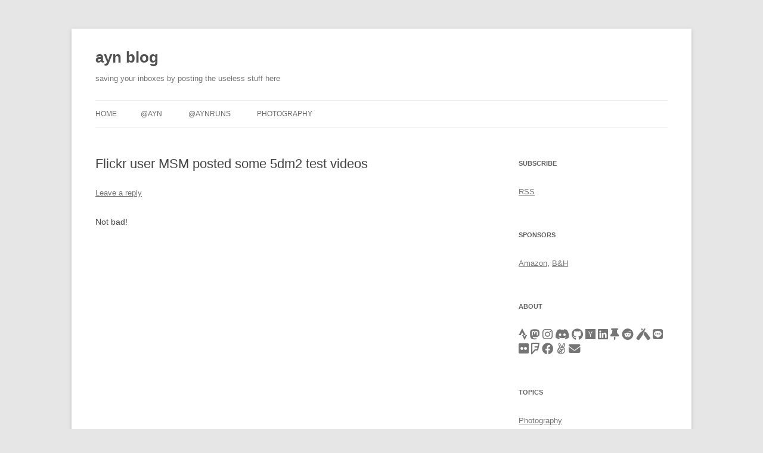

--- FILE ---
content_type: text/html; charset=UTF-8
request_url: https://blog.andrewng.com/2008/12/07/flickr-user-msm-posted-some-5dm2-test-videos/
body_size: 14326
content:
<!DOCTYPE html> <!--[if IE 7]><html class="ie ie7" lang=en-US> <![endif]--> <!--[if IE 8]><html class="ie ie8" lang=en-US> <![endif]--> <!--[if !(IE 7) & !(IE 8)]><!--><html lang=en-US> <!--<![endif]--><head><meta charset="UTF-8"><meta name="viewport" content="width=device-width, initial-scale=1.0"><title>Flickr user MSM posted some 5dm2 test videos | ayn blog</title><link rel=profile href=https://gmpg.org/xfn/11><link rel=pingback href=https://blog.andrewng.com/xmlrpc.php> <!--[if lt IE 9]> <script src="https://blogcdn.andrewng.com/wp-content/themes/twentytwelve/js/html5.js.gzip?ver=3.7.0"></script> <![endif]--><meta name='robots' content='max-image-preview:large'><style>img:is([sizes="auto" i], [sizes^="auto," i]){contain-intrinsic-size:3000px 1500px}</style><link rel=dns-prefetch href=//secure.gravatar.com><link rel=dns-prefetch href=//digitalocean.andrewng.com><link rel=dns-prefetch href=//stats.wp.com><link rel=dns-prefetch href=//use.fontawesome.com><link rel=dns-prefetch href=//v0.wordpress.com><link rel=dns-prefetch href=//jetpack.wordpress.com><link rel=dns-prefetch href=//s0.wp.com><link rel=dns-prefetch href=//public-api.wordpress.com><link rel=dns-prefetch href=//0.gravatar.com><link rel=dns-prefetch href=//1.gravatar.com><link rel=dns-prefetch href=//2.gravatar.com><link rel=alternate type=application/rss+xml title="ayn blog &raquo; Feed" href=https://blog.andrewng.com/feed/ ><link rel=alternate type=application/rss+xml title="ayn blog &raquo; Comments Feed" href=https://blog.andrewng.com/comments/feed/ > <script id=wpp-js src="https://blogcdn.andrewng.com/wp-content/plugins/wordpress-popular-posts/assets/js/wpp.min.js.gzip?ver=7.3.1" data-sampling=0 data-sampling-rate=100 data-api-url=https://blog.andrewng.com/wp-json/wordpress-popular-posts data-post-id=1576 data-token=cc62d0cde6 data-lang=0 data-debug=0></script> <link rel=alternate type=application/rss+xml title="ayn blog &raquo; Flickr user MSM posted some 5dm2 test videos Comments Feed" href=https://blog.andrewng.com/2008/12/07/flickr-user-msm-posted-some-5dm2-test-videos/feed/ >  <script src="//www.googletagmanager.com/gtag/js?id=G-WCX1QL5W5M"  data-cfasync=false data-wpfc-render=false async></script> <script data-cfasync=false data-wpfc-render=false>var mi_version='9.4.1';var mi_track_user=true;var mi_no_track_reason='';var MonsterInsightsDefaultLocations={"page_location":"https:\/\/blog.andrewng.com\/2008\/12\/07\/flickr-user-msm-posted-some-5dm2-test-videos\/"};if(typeof MonsterInsightsPrivacyGuardFilter==='function'){var MonsterInsightsLocations=(typeof MonsterInsightsExcludeQuery==='object')?MonsterInsightsPrivacyGuardFilter(MonsterInsightsExcludeQuery):MonsterInsightsPrivacyGuardFilter(MonsterInsightsDefaultLocations);}else{var MonsterInsightsLocations=(typeof MonsterInsightsExcludeQuery==='object')?MonsterInsightsExcludeQuery:MonsterInsightsDefaultLocations;}
var disableStrs=['ga-disable-G-WCX1QL5W5M',];function __gtagTrackerIsOptedOut(){for(var index=0;index<disableStrs.length;index++){if(document.cookie.indexOf(disableStrs[index]+'=true')>-1){return true;}}
return false;}
if(__gtagTrackerIsOptedOut()){for(var index=0;index<disableStrs.length;index++){window[disableStrs[index]]=true;}}
function __gtagTrackerOptout(){for(var index=0;index<disableStrs.length;index++){document.cookie=disableStrs[index]+'=true; expires=Thu, 31 Dec 2099 23:59:59 UTC; path=/';window[disableStrs[index]]=true;}}
if('undefined'===typeof gaOptout){function gaOptout(){__gtagTrackerOptout();}}
window.dataLayer=window.dataLayer||[];window.MonsterInsightsDualTracker={helpers:{},trackers:{},};if(mi_track_user){function __gtagDataLayer(){dataLayer.push(arguments);}
function __gtagTracker(type,name,parameters){if(!parameters){parameters={};}
if(parameters.send_to){__gtagDataLayer.apply(null,arguments);return;}
if(type==='event'){parameters.send_to=monsterinsights_frontend.v4_id;var hookName=name;if(typeof parameters['event_category']!=='undefined'){hookName=parameters['event_category']+':'+name;}
if(typeof MonsterInsightsDualTracker.trackers[hookName]!=='undefined'){MonsterInsightsDualTracker.trackers[hookName](parameters);}else{__gtagDataLayer('event',name,parameters);}}else{__gtagDataLayer.apply(null,arguments);}}
__gtagTracker('js',new Date());__gtagTracker('set',{'developer_id.dZGIzZG':true,});if(MonsterInsightsLocations.page_location){__gtagTracker('set',MonsterInsightsLocations);}
__gtagTracker('config','G-WCX1QL5W5M',{"forceSSL":"true"});window.gtag=__gtagTracker;(function(){var noopfn=function(){return null;};var newtracker=function(){return new Tracker();};var Tracker=function(){return null;};var p=Tracker.prototype;p.get=noopfn;p.set=noopfn;p.send=function(){var args=Array.prototype.slice.call(arguments);args.unshift('send');__gaTracker.apply(null,args);};var __gaTracker=function(){var len=arguments.length;if(len===0){return;}
var f=arguments[len-1];if(typeof f!=='object'||f===null||typeof f.hitCallback!=='function'){if('send'===arguments[0]){var hitConverted,hitObject=false,action;if('event'===arguments[1]){if('undefined'!==typeof arguments[3]){hitObject={'eventAction':arguments[3],'eventCategory':arguments[2],'eventLabel':arguments[4],'value':arguments[5]?arguments[5]:1,}}}
if('pageview'===arguments[1]){if('undefined'!==typeof arguments[2]){hitObject={'eventAction':'page_view','page_path':arguments[2],}}}
if(typeof arguments[2]==='object'){hitObject=arguments[2];}
if(typeof arguments[5]==='object'){Object.assign(hitObject,arguments[5]);}
if('undefined'!==typeof arguments[1].hitType){hitObject=arguments[1];if('pageview'===hitObject.hitType){hitObject.eventAction='page_view';}}
if(hitObject){action='timing'===arguments[1].hitType?'timing_complete':hitObject.eventAction;hitConverted=mapArgs(hitObject);__gtagTracker('event',action,hitConverted);}}
return;}
function mapArgs(args){var arg,hit={};var gaMap={'eventCategory':'event_category','eventAction':'event_action','eventLabel':'event_label','eventValue':'event_value','nonInteraction':'non_interaction','timingCategory':'event_category','timingVar':'name','timingValue':'value','timingLabel':'event_label','page':'page_path','location':'page_location','title':'page_title','referrer':'page_referrer',};for(arg in args){if(!(!args.hasOwnProperty(arg)||!gaMap.hasOwnProperty(arg))){hit[gaMap[arg]]=args[arg];}else{hit[arg]=args[arg];}}
return hit;}
try{f.hitCallback();}catch(ex){}};__gaTracker.create=newtracker;__gaTracker.getByName=newtracker;__gaTracker.getAll=function(){return[];};__gaTracker.remove=noopfn;__gaTracker.loaded=true;window['__gaTracker']=__gaTracker;})();}else{console.log("");(function(){function __gtagTracker(){return null;}
window['__gtagTracker']=__gtagTracker;window['gtag']=__gtagTracker;})();}</script>  <script>/*<![CDATA[*/window._wpemojiSettings={"baseUrl":"https:\/\/s.w.org\/images\/core\/emoji\/15.0.3\/72x72\/","ext":".png","svgUrl":"https:\/\/s.w.org\/images\/core\/emoji\/15.0.3\/svg\/","svgExt":".svg","source":{"concatemoji":"https:\/\/blog.andrewng.com\/wp-includes\/js\/wp-emoji-release.min.js?ver=6.7.4"}};
/*! This file is auto-generated */
!function(i,n){var o,s,e;function c(e){try{var t={supportTests:e,timestamp:(new Date).valueOf()};sessionStorage.setItem(o,JSON.stringify(t))}catch(e){}}function p(e,t,n){e.clearRect(0,0,e.canvas.width,e.canvas.height),e.fillText(t,0,0);var t=new Uint32Array(e.getImageData(0,0,e.canvas.width,e.canvas.height).data),r=(e.clearRect(0,0,e.canvas.width,e.canvas.height),e.fillText(n,0,0),new Uint32Array(e.getImageData(0,0,e.canvas.width,e.canvas.height).data));return t.every(function(e,t){return e===r[t]})}function u(e,t,n){switch(t){case"flag":return n(e,"\ud83c\udff3\ufe0f\u200d\u26a7\ufe0f","\ud83c\udff3\ufe0f\u200b\u26a7\ufe0f")?!1:!n(e,"\ud83c\uddfa\ud83c\uddf3","\ud83c\uddfa\u200b\ud83c\uddf3")&&!n(e,"\ud83c\udff4\udb40\udc67\udb40\udc62\udb40\udc65\udb40\udc6e\udb40\udc67\udb40\udc7f","\ud83c\udff4\u200b\udb40\udc67\u200b\udb40\udc62\u200b\udb40\udc65\u200b\udb40\udc6e\u200b\udb40\udc67\u200b\udb40\udc7f");case"emoji":return!n(e,"\ud83d\udc26\u200d\u2b1b","\ud83d\udc26\u200b\u2b1b")}return!1}function f(e,t,n){var r="undefined"!=typeof WorkerGlobalScope&&self instanceof WorkerGlobalScope?new OffscreenCanvas(300,150):i.createElement("canvas"),a=r.getContext("2d",{willReadFrequently:!0}),o=(a.textBaseline="top",a.font="600 32px Arial",{});return e.forEach(function(e){o[e]=t(a,e,n)}),o}function t(e){var t=i.createElement("script");t.src=e,t.defer=!0,i.head.appendChild(t)}"undefined"!=typeof Promise&&(o="wpEmojiSettingsSupports",s=["flag","emoji"],n.supports={everything:!0,everythingExceptFlag:!0},e=new Promise(function(e){i.addEventListener("DOMContentLoaded",e,{once:!0})}),new Promise(function(t){var n=function(){try{var e=JSON.parse(sessionStorage.getItem(o));if("object"==typeof e&&"number"==typeof e.timestamp&&(new Date).valueOf()<e.timestamp+604800&&"object"==typeof e.supportTests)return e.supportTests}catch(e){}return null}();if(!n){if("undefined"!=typeof Worker&&"undefined"!=typeof OffscreenCanvas&&"undefined"!=typeof URL&&URL.createObjectURL&&"undefined"!=typeof Blob)try{var e="postMessage("+f.toString()+"("+[JSON.stringify(s),u.toString(),p.toString()].join(",")+"));",r=new Blob([e],{type:"text/javascript"}),a=new Worker(URL.createObjectURL(r),{name:"wpTestEmojiSupports"});return void(a.onmessage=function(e){c(n=e.data),a.terminate(),t(n)})}catch(e){}c(n=f(s,u,p))}t(n)}).then(function(e){for(var t in e)n.supports[t]=e[t],n.supports.everything=n.supports.everything&&n.supports[t],"flag"!==t&&(n.supports.everythingExceptFlag=n.supports.everythingExceptFlag&&n.supports[t]);n.supports.everythingExceptFlag=n.supports.everythingExceptFlag&&!n.supports.flag,n.DOMReady=!1,n.readyCallback=function(){n.DOMReady=!0}}).then(function(){return e}).then(function(){var e;n.supports.everything||(n.readyCallback(),(e=n.source||{}).concatemoji?t(e.concatemoji):e.wpemoji&&e.twemoji&&(t(e.twemoji),t(e.wpemoji)))}))}((window,document),window._wpemojiSettings);/*]]>*/</script> <style id=wp-emoji-styles-inline-css>img.wp-smiley,img.emoji{display:inline !important;border:none !important;box-shadow:none !important;height:1em !important;width:1em !important;margin:0
0.07em !important;vertical-align:-0.1em !important;background:none !important;padding:0
!important}</style><link rel=stylesheet id=wp-block-library-css href='https://blogcdn.andrewng.com/wp-includes/css/dist/block-library/style.min.css.gzip?ver=6.7.4' type=text/css media=all><style id=wp-block-library-theme-inline-css>.wp-block-audio :where(figcaption){color:#555;font-size:13px;text-align:center}.is-dark-theme .wp-block-audio :where(figcaption){color:#ffffffa6}.wp-block-audio{margin:0
0 1em}.wp-block-code{border:1px
solid #ccc;border-radius:4px;font-family:Menlo,Consolas,monaco,monospace;padding:.8em 1em}.wp-block-embed :where(figcaption){color:#555;font-size:13px;text-align:center}.is-dark-theme .wp-block-embed :where(figcaption){color:#ffffffa6}.wp-block-embed{margin:0
0 1em}.blocks-gallery-caption{color:#555;font-size:13px;text-align:center}.is-dark-theme .blocks-gallery-caption{color:#ffffffa6}:root :where(.wp-block-image figcaption){color:#555;font-size:13px;text-align:center}.is-dark-theme :root :where(.wp-block-image figcaption){color:#ffffffa6}.wp-block-image{margin:0
0 1em}.wp-block-pullquote{border-bottom:4px solid;border-top:4px solid;color:currentColor;margin-bottom:1.75em}.wp-block-pullquote cite,.wp-block-pullquote footer,.wp-block-pullquote__citation{color:currentColor;font-size:.8125em;font-style:normal;text-transform:uppercase}.wp-block-quote{border-left:.25em solid;margin:0
0 1.75em;padding-left:1em}.wp-block-quote cite,.wp-block-quote
footer{color:currentColor;font-size:.8125em;font-style:normal;position:relative}.wp-block-quote:where(.has-text-align-right){border-left:none;border-right:.25em solid;padding-left:0;padding-right:1em}.wp-block-quote:where(.has-text-align-center){border:none;padding-left:0}.wp-block-quote.is-large,.wp-block-quote.is-style-large,.wp-block-quote:where(.is-style-plain){border:none}.wp-block-search .wp-block-search__label{font-weight:700}.wp-block-search__button{border:1px
solid #ccc;padding:.375em .625em}:where(.wp-block-group.has-background){padding:1.25em 2.375em}.wp-block-separator.has-css-opacity{opacity:.4}.wp-block-separator{border:none;border-bottom:2px solid;margin-left:auto;margin-right:auto}.wp-block-separator.has-alpha-channel-opacity{opacity:1}.wp-block-separator:not(.is-style-wide):not(.is-style-dots){width:100px}.wp-block-separator.has-background:not(.is-style-dots){border-bottom:none;height:1px}.wp-block-separator.has-background:not(.is-style-wide):not(.is-style-dots){height:2px}.wp-block-table{margin:0
0 1em}.wp-block-table td,.wp-block-table
th{word-break:normal}.wp-block-table :where(figcaption){color:#555;font-size:13px;text-align:center}.is-dark-theme .wp-block-table :where(figcaption){color:#ffffffa6}.wp-block-video :where(figcaption){color:#555;font-size:13px;text-align:center}.is-dark-theme .wp-block-video :where(figcaption){color:#ffffffa6}.wp-block-video{margin:0
0 1em}:root :where(.wp-block-template-part.has-background){margin-bottom:0;margin-top:0;padding:1.25em 2.375em}</style><link rel=stylesheet id=mediaelement-css href='https://blogcdn.andrewng.com/wp-includes/js/mediaelement/mediaelementplayer-legacy.min.css.gzip?ver=4.2.17' type=text/css media=all><link rel=stylesheet id=wp-mediaelement-css href='https://blogcdn.andrewng.com/wp-includes/js/mediaelement/wp-mediaelement.min.css.gzip?ver=6.7.4' type=text/css media=all><style id=jetpack-sharing-buttons-style-inline-css>.jetpack-sharing-buttons__services-list{display:flex;flex-direction:row;flex-wrap:wrap;gap:0;list-style-type:none;margin:5px;padding:0}.jetpack-sharing-buttons__services-list.has-small-icon-size{font-size:12px}.jetpack-sharing-buttons__services-list.has-normal-icon-size{font-size:16px}.jetpack-sharing-buttons__services-list.has-large-icon-size{font-size:24px}.jetpack-sharing-buttons__services-list.has-huge-icon-size{font-size:36px}@media
print{.jetpack-sharing-buttons__services-list{display:none!important}}.editor-styles-wrapper .wp-block-jetpack-sharing-buttons{gap:0;padding-inline-start:0}ul.jetpack-sharing-buttons__services-list.has-background{padding:1.25em 2.375em}</style><link rel=stylesheet id=font-awesome-svg-styles-css href=http://digitalocean.andrewng.com/aynblog/wp-content/uploads/sites/2/font-awesome/v6.2.1/css/svg-with-js.css type=text/css media=all><style id=font-awesome-svg-styles-inline-css>.wp-block-font-awesome-icon svg::before,
.wp-rich-text-font-awesome-icon svg::before{content:unset}</style><style id=classic-theme-styles-inline-css>/*! This file is auto-generated */
.wp-block-button__link{color:#fff;background-color:#32373c;border-radius:9999px;box-shadow:none;text-decoration:none;padding:calc(.667em + 2px) calc(1.333em + 2px);font-size:1.125em}.wp-block-file__button{background:#32373c;color:#fff;text-decoration:none}</style><style id=global-styles-inline-css>/*<![CDATA[*/:root{--wp--preset--aspect-ratio--square:1;--wp--preset--aspect-ratio--4-3:4/3;--wp--preset--aspect-ratio--3-4:3/4;--wp--preset--aspect-ratio--3-2:3/2;--wp--preset--aspect-ratio--2-3:2/3;--wp--preset--aspect-ratio--16-9:16/9;--wp--preset--aspect-ratio--9-16:9/16;--wp--preset--color--black:#000;--wp--preset--color--cyan-bluish-gray:#abb8c3;--wp--preset--color--white:#fff;--wp--preset--color--pale-pink:#f78da7;--wp--preset--color--vivid-red:#cf2e2e;--wp--preset--color--luminous-vivid-orange:#ff6900;--wp--preset--color--luminous-vivid-amber:#fcb900;--wp--preset--color--light-green-cyan:#7bdcb5;--wp--preset--color--vivid-green-cyan:#00d084;--wp--preset--color--pale-cyan-blue:#8ed1fc;--wp--preset--color--vivid-cyan-blue:#0693e3;--wp--preset--color--vivid-purple:#9b51e0;--wp--preset--color--blue:#21759b;--wp--preset--color--dark-gray:#444;--wp--preset--color--medium-gray:#9f9f9f;--wp--preset--color--light-gray:#e6e6e6;--wp--preset--gradient--vivid-cyan-blue-to-vivid-purple:linear-gradient(135deg,rgba(6,147,227,1) 0%,rgb(155,81,224) 100%);--wp--preset--gradient--light-green-cyan-to-vivid-green-cyan:linear-gradient(135deg,rgb(122,220,180) 0%,rgb(0,208,130) 100%);--wp--preset--gradient--luminous-vivid-amber-to-luminous-vivid-orange:linear-gradient(135deg,rgba(252,185,0,1) 0%,rgba(255,105,0,1) 100%);--wp--preset--gradient--luminous-vivid-orange-to-vivid-red:linear-gradient(135deg,rgba(255,105,0,1) 0%,rgb(207,46,46) 100%);--wp--preset--gradient--very-light-gray-to-cyan-bluish-gray:linear-gradient(135deg,rgb(238,238,238) 0%,rgb(169,184,195) 100%);--wp--preset--gradient--cool-to-warm-spectrum:linear-gradient(135deg,rgb(74,234,220) 0%,rgb(151,120,209) 20%,rgb(207,42,186) 40%,rgb(238,44,130) 60%,rgb(251,105,98) 80%,rgb(254,248,76) 100%);--wp--preset--gradient--blush-light-purple:linear-gradient(135deg,rgb(255,206,236) 0%,rgb(152,150,240) 100%);--wp--preset--gradient--blush-bordeaux:linear-gradient(135deg,rgb(254,205,165) 0%,rgb(254,45,45) 50%,rgb(107,0,62) 100%);--wp--preset--gradient--luminous-dusk:linear-gradient(135deg,rgb(255,203,112) 0%,rgb(199,81,192) 50%,rgb(65,88,208) 100%);--wp--preset--gradient--pale-ocean:linear-gradient(135deg,rgb(255,245,203) 0%,rgb(182,227,212) 50%,rgb(51,167,181) 100%);--wp--preset--gradient--electric-grass:linear-gradient(135deg,rgb(202,248,128) 0%,rgb(113,206,126) 100%);--wp--preset--gradient--midnight:linear-gradient(135deg,rgb(2,3,129) 0%,rgb(40,116,252) 100%);--wp--preset--font-size--small:13px;--wp--preset--font-size--medium:20px;--wp--preset--font-size--large:36px;--wp--preset--font-size--x-large:42px;--wp--preset--spacing--20:0.44rem;--wp--preset--spacing--30:0.67rem;--wp--preset--spacing--40:1rem;--wp--preset--spacing--50:1.5rem;--wp--preset--spacing--60:2.25rem;--wp--preset--spacing--70:3.38rem;--wp--preset--spacing--80:5.06rem;--wp--preset--shadow--natural:6px 6px 9px rgba(0, 0, 0, 0.2);--wp--preset--shadow--deep:12px 12px 50px rgba(0, 0, 0, 0.4);--wp--preset--shadow--sharp:6px 6px 0px rgba(0, 0, 0, 0.2);--wp--preset--shadow--outlined:6px 6px 0px -3px rgba(255, 255, 255, 1), 6px 6px rgba(0, 0, 0, 1);--wp--preset--shadow--crisp:6px 6px 0px rgba(0, 0, 0, 1)}:where(.is-layout-flex){gap:0.5em}:where(.is-layout-grid){gap:0.5em}body .is-layout-flex{display:flex}.is-layout-flex{flex-wrap:wrap;align-items:center}.is-layout-flex>:is(*,div){margin:0}body .is-layout-grid{display:grid}.is-layout-grid>:is(*,div){margin:0}:where(.wp-block-columns.is-layout-flex){gap:2em}:where(.wp-block-columns.is-layout-grid){gap:2em}:where(.wp-block-post-template.is-layout-flex){gap:1.25em}:where(.wp-block-post-template.is-layout-grid){gap:1.25em}.has-black-color{color:var(--wp--preset--color--black) !important}.has-cyan-bluish-gray-color{color:var(--wp--preset--color--cyan-bluish-gray) !important}.has-white-color{color:var(--wp--preset--color--white) !important}.has-pale-pink-color{color:var(--wp--preset--color--pale-pink) !important}.has-vivid-red-color{color:var(--wp--preset--color--vivid-red) !important}.has-luminous-vivid-orange-color{color:var(--wp--preset--color--luminous-vivid-orange) !important}.has-luminous-vivid-amber-color{color:var(--wp--preset--color--luminous-vivid-amber) !important}.has-light-green-cyan-color{color:var(--wp--preset--color--light-green-cyan) !important}.has-vivid-green-cyan-color{color:var(--wp--preset--color--vivid-green-cyan) !important}.has-pale-cyan-blue-color{color:var(--wp--preset--color--pale-cyan-blue) !important}.has-vivid-cyan-blue-color{color:var(--wp--preset--color--vivid-cyan-blue) !important}.has-vivid-purple-color{color:var(--wp--preset--color--vivid-purple) !important}.has-black-background-color{background-color:var(--wp--preset--color--black) !important}.has-cyan-bluish-gray-background-color{background-color:var(--wp--preset--color--cyan-bluish-gray) !important}.has-white-background-color{background-color:var(--wp--preset--color--white) !important}.has-pale-pink-background-color{background-color:var(--wp--preset--color--pale-pink) !important}.has-vivid-red-background-color{background-color:var(--wp--preset--color--vivid-red) !important}.has-luminous-vivid-orange-background-color{background-color:var(--wp--preset--color--luminous-vivid-orange) !important}.has-luminous-vivid-amber-background-color{background-color:var(--wp--preset--color--luminous-vivid-amber) !important}.has-light-green-cyan-background-color{background-color:var(--wp--preset--color--light-green-cyan) !important}.has-vivid-green-cyan-background-color{background-color:var(--wp--preset--color--vivid-green-cyan) !important}.has-pale-cyan-blue-background-color{background-color:var(--wp--preset--color--pale-cyan-blue) !important}.has-vivid-cyan-blue-background-color{background-color:var(--wp--preset--color--vivid-cyan-blue) !important}.has-vivid-purple-background-color{background-color:var(--wp--preset--color--vivid-purple) !important}.has-black-border-color{border-color:var(--wp--preset--color--black) !important}.has-cyan-bluish-gray-border-color{border-color:var(--wp--preset--color--cyan-bluish-gray) !important}.has-white-border-color{border-color:var(--wp--preset--color--white) !important}.has-pale-pink-border-color{border-color:var(--wp--preset--color--pale-pink) !important}.has-vivid-red-border-color{border-color:var(--wp--preset--color--vivid-red) !important}.has-luminous-vivid-orange-border-color{border-color:var(--wp--preset--color--luminous-vivid-orange) !important}.has-luminous-vivid-amber-border-color{border-color:var(--wp--preset--color--luminous-vivid-amber) !important}.has-light-green-cyan-border-color{border-color:var(--wp--preset--color--light-green-cyan) !important}.has-vivid-green-cyan-border-color{border-color:var(--wp--preset--color--vivid-green-cyan) !important}.has-pale-cyan-blue-border-color{border-color:var(--wp--preset--color--pale-cyan-blue) !important}.has-vivid-cyan-blue-border-color{border-color:var(--wp--preset--color--vivid-cyan-blue) !important}.has-vivid-purple-border-color{border-color:var(--wp--preset--color--vivid-purple) !important}.has-vivid-cyan-blue-to-vivid-purple-gradient-background{background:var(--wp--preset--gradient--vivid-cyan-blue-to-vivid-purple) !important}.has-light-green-cyan-to-vivid-green-cyan-gradient-background{background:var(--wp--preset--gradient--light-green-cyan-to-vivid-green-cyan) !important}.has-luminous-vivid-amber-to-luminous-vivid-orange-gradient-background{background:var(--wp--preset--gradient--luminous-vivid-amber-to-luminous-vivid-orange) !important}.has-luminous-vivid-orange-to-vivid-red-gradient-background{background:var(--wp--preset--gradient--luminous-vivid-orange-to-vivid-red) !important}.has-very-light-gray-to-cyan-bluish-gray-gradient-background{background:var(--wp--preset--gradient--very-light-gray-to-cyan-bluish-gray) !important}.has-cool-to-warm-spectrum-gradient-background{background:var(--wp--preset--gradient--cool-to-warm-spectrum) !important}.has-blush-light-purple-gradient-background{background:var(--wp--preset--gradient--blush-light-purple) !important}.has-blush-bordeaux-gradient-background{background:var(--wp--preset--gradient--blush-bordeaux) !important}.has-luminous-dusk-gradient-background{background:var(--wp--preset--gradient--luminous-dusk) !important}.has-pale-ocean-gradient-background{background:var(--wp--preset--gradient--pale-ocean) !important}.has-electric-grass-gradient-background{background:var(--wp--preset--gradient--electric-grass) !important}.has-midnight-gradient-background{background:var(--wp--preset--gradient--midnight) !important}.has-small-font-size{font-size:var(--wp--preset--font-size--small) !important}.has-medium-font-size{font-size:var(--wp--preset--font-size--medium) !important}.has-large-font-size{font-size:var(--wp--preset--font-size--large) !important}.has-x-large-font-size{font-size:var(--wp--preset--font-size--x-large) !important}:where(.wp-block-post-template.is-layout-flex){gap:1.25em}:where(.wp-block-post-template.is-layout-grid){gap:1.25em}:where(.wp-block-columns.is-layout-flex){gap:2em}:where(.wp-block-columns.is-layout-grid){gap:2em}:root :where(.wp-block-pullquote){font-size:1.5em;line-height:1.6}/*]]>*/</style><link rel=stylesheet id=woodojo-custom-code-css href='https://blog.andrewng.com/?woodojo-custom-code=css&#038;ver=1.0.0' type=text/css media=screen><link rel=stylesheet id=wordpress-popular-posts-css-css href='https://blogcdn.andrewng.com/wp-content/plugins/wordpress-popular-posts/assets/css/wpp.css.gzip?ver=7.3.1' type=text/css media=all><link rel=stylesheet id=wp-syntax-css-css href='https://blogcdn.andrewng.com/wp-content/plugins/wp-syntax/css/wp-syntax.css.gzip?ver=1.2' type=text/css media=all><link rel=stylesheet id=twentytwelve-fonts-css href='https://blogcdn.andrewng.com/wp-content/themes/twentytwelve/fonts/font-open-sans.css.gzip?ver=20230328' type=text/css media=all><link rel=stylesheet id=twentytwelve-style-css href='https://blogcdn.andrewng.com/wp-content/themes/twentytwelve/style.css.gzip?ver=20241112' type=text/css media=all><link rel=stylesheet id=twentytwelve-block-style-css href='https://blogcdn.andrewng.com/wp-content/themes/twentytwelve/css/blocks.css.gzip?ver=20240812' type=text/css media=all> <!--[if lt IE 9]><link rel=stylesheet id=twentytwelve-ie-css href='https://blogcdn.andrewng.com/wp-content/themes/twentytwelve/css/ie.css.gzip?ver=20240722' type=text/css media=all> <![endif]--><link rel=stylesheet id=font-awesome-official-css href=https://use.fontawesome.com/releases/v6.2.1/css/all.css type=text/css media=all integrity=sha384-twcuYPV86B3vvpwNhWJuaLdUSLF9+ttgM2A6M870UYXrOsxKfER2MKox5cirApyA crossorigin=anonymous><style id=akismet-widget-style-inline-css>/*<![CDATA[*/.a-stats{--akismet-color-mid-green:#357b49;--akismet-color-white:#fff;--akismet-color-light-grey:#f6f7f7;max-width:350px;width:auto}.a-stats
*{all:unset;box-sizing:border-box}.a-stats
strong{font-weight:600}.a-stats a.a-stats__link,
.a-stats a.a-stats__link:visited,
.a-stats a.a-stats__link:active{background:var(--akismet-color-mid-green);border:none;box-shadow:none;border-radius:8px;color:var(--akismet-color-white);cursor:pointer;display:block;font-family:-apple-system,BlinkMacSystemFont,'Segoe UI','Roboto','Oxygen-Sans','Ubuntu','Cantarell','Helvetica Neue',sans-serif;font-weight:500;padding:12px;text-align:center;text-decoration:none;transition:all 0.2s ease}.widget .a-stats a.a-stats__link:focus{background:var(--akismet-color-mid-green);color:var(--akismet-color-white);text-decoration:none}.a-stats a.a-stats__link:hover{filter:brightness(110%);box-shadow:0 4px 12px rgba(0, 0, 0, 0.06), 0 0 2px rgba(0, 0, 0, 0.16)}.a-stats
.count{color:var(--akismet-color-white);display:block;font-size:1.5em;line-height:1.4;padding:0
13px;white-space:nowrap}/*]]>*/</style><link rel=stylesheet id=pptwj-widget-tab-css-css href='https://blogcdn.andrewng.com/wp-content/plugins/popular-posts-tab-widget-for-jetpack/tab.css.gzip?ver=6.7.4' type=text/css media=all><link rel=stylesheet id=woodojo_tabs-css href='https://digitalocean.andrewng.com/aynblog/wp-content/plugins/woodojo/bundled/woodojo-tabs/assets/css/style.css?ver=6.7.4' type=text/css media=all><link rel=stylesheet id=jetpack-subscriptions-css href='https://blogcdn.andrewng.com/wp-content/plugins/jetpack/modules/subscriptions/subscriptions.css.gzip?ver=14.5' type=text/css media=all><link rel=stylesheet id=font-awesome-official-v4shim-css href=https://use.fontawesome.com/releases/v6.2.1/css/v4-shims.css type=text/css media=all integrity=sha384-RreHPODFsMyzCpG+dKnwxOSjmjkuPWWdYP8sLpBRoSd8qPNJwaxKGUdxhQOKwUc7 crossorigin=anonymous> <script src="https://blogcdn.andrewng.com/wp-includes/js/jquery/jquery.min.js.gzip?ver=3.7.1" id=jquery-core-js></script> <script src="https://blogcdn.andrewng.com/wp-includes/js/jquery/jquery-migrate.min.js.gzip?ver=3.4.1" id=jquery-migrate-js></script> <script src="https://blogcdn.andrewng.com/wp-content/plugins/prev-next-keyboard-navigation/pnkeynav.js.gzip?ver=6.7.4" id=pnkeynav-js></script> <script src="https://blogcdn.andrewng.com/wp-content/plugins/google-analytics-for-wordpress/assets/js/frontend-gtag.min.js.gzip?ver=9.4.1" id=monsterinsights-frontend-script-js async=async data-wp-strategy=async></script> <script data-cfasync=false data-wpfc-render=false id=monsterinsights-frontend-script-js-extra>var monsterinsights_frontend={"js_events_tracking":"true","download_extensions":"doc,pdf,ppt,zip,xls,docx,pptx,xlsx","inbound_paths":"[]","home_url":"https:\/\/blog.andrewng.com","hash_tracking":"false","v4_id":"G-WCX1QL5W5M"};</script> <script src="https://blogcdn.andrewng.com/wp-content/plugins/jquery-image-lazy-loading/js/jquery.lazyload.min.js.gzip?ver=1.7.1" id=jquery_lazy_load-js></script> <script src="https://blogcdn.andrewng.com/wp-content/themes/twentytwelve/js/navigation.js.gzip?ver=20141205" id=twentytwelve-navigation-js defer=defer data-wp-strategy=defer></script> <script id=pptwj-widget-tab-js-js-extra>var PPTWJ={"ajaxUrl":"https:\/\/blog.andrewng.com\/wp-admin\/admin-ajax.php"};</script> <script src="https://blogcdn.andrewng.com/wp-content/plugins/popular-posts-tab-widget-for-jetpack/tab.js.gzip?ver=6.7.4" id=pptwj-widget-tab-js-js></script> <script src="https://digitalocean.andrewng.com/aynblog/wp-content/plugins/woodojo/bundled/woodojo-tabs/assets/js/functions.js?ver=1.0.0" id=woodojo_tabs-js></script> <link rel=https://api.w.org/ href=https://blog.andrewng.com/wp-json/ ><link rel=alternate title=JSON type=application/json href=https://blog.andrewng.com/wp-json/wp/v2/posts/1576><link rel=EditURI type=application/rsd+xml title=RSD href=https://blog.andrewng.com/xmlrpc.php?rsd><meta name="generator" content="WordPress 6.7.4"><link rel=canonical href=https://blog.andrewng.com/2008/12/07/flickr-user-msm-posted-some-5dm2-test-videos/ ><link rel=shortlink href=https://wp.me/p3Fvln-pq><link rel=alternate title="oEmbed (JSON)" type=application/json+oembed href="https://blog.andrewng.com/wp-json/oembed/1.0/embed?url=https%3A%2F%2Fblog.andrewng.com%2F2008%2F12%2F07%2Fflickr-user-msm-posted-some-5dm2-test-videos%2F"><link rel=alternate title="oEmbed (XML)" type=text/xml+oembed href="https://blog.andrewng.com/wp-json/oembed/1.0/embed?url=https%3A%2F%2Fblog.andrewng.com%2F2008%2F12%2F07%2Fflickr-user-msm-posted-some-5dm2-test-videos%2F&#038;format=xml">  <script src=//use.typekit.net/lfo2pdh.js></script> <script>try{Typekit.load();}catch(e){}</script> <link rel=me href=https://trunk.lol/@ayn><link rel=dns-prefetch href=//blogcdn.andrewng.com> <style>img.lazy{display:none}</style><style>img#wpstats{display:none}</style><style id=wpp-loading-animation-styles>@-webkit-keyframes
bgslide{from{background-position-x:0}to{background-position-x:-200%}}@keyframes
bgslide{from{background-position-x:0}to{background-position-x:-200%}}.wpp-widget-block-placeholder,.wpp-shortcode-placeholder{margin:0
auto;width:60px;height:3px;background:#dd3737;background:linear-gradient(90deg,#dd3737 0%,#571313 10%,#dd3737 100%);background-size:200% auto;border-radius:3px;-webkit-animation:bgslide 1s infinite linear;animation:bgslide 1s infinite linear}</style><link rel=icon href=http://digitalocean.andrewng.com/aynblog/wp-content/uploads/sites/2/2018/05/favicon-96x96.png type=image/png><link rel=apple-touch-icon href=http://digitalocean.andrewng.com/aynblog/wp-content/uploads/sites/2/2018/05/apple-icon-180x180.png><meta property="og:type" content="article"><meta property="og:title" content="Flickr user MSM posted some 5dm2 test videos"><meta property="og:url" content="https://blog.andrewng.com/2008/12/07/flickr-user-msm-posted-some-5dm2-test-videos/"><meta property="og:description" content="Not bad!"><meta property="article:published_time" content="2008-12-08T01:28:50+00:00"><meta property="article:modified_time" content="2009-01-08T19:35:50+00:00"><meta property="og:site_name" content="ayn blog"><meta property="og:image" content="https://s0.wp.com/i/blank.jpg"><meta property="og:image:alt" content=""><meta property="og:locale" content="en_US"><meta name="twitter:text:title" content="Flickr user MSM posted some 5dm2 test videos"><meta name="twitter:card" content="summary"><style id=wp-custom-css>#social-links
a{text-decoration:none}</style></head><body class="post-template-default single single-post postid-1576 single-format-standard wp-embed-responsive custom-font-enabled"><div id=page class="hfeed site"><header id=masthead class=site-header><hgroup><h1 class="site-title"><a href=https://blog.andrewng.com/ rel=home>ayn blog</a></h1><h2 class="site-description">saving your inboxes by posting the useless stuff here</h2></hgroup><nav id=site-navigation class=main-navigation> <button class=menu-toggle>Menu</button> <a class=assistive-text href=#content>Skip to content</a><div class=nav-menu><ul> <li ><a href=https://blog.andrewng.com/ >Home</a></li><li class="page_item page-item-3394"><a href=https://twitter.com/ayn>@ayn</a></li> <li class="page_item page-item-2865"><a href=http://twitter.com/aynruns>@aynruns</a></li> <li class="page_item page-item-2863"><a href=http://photography.andrewng.com>Photography</a></li></ul></div></nav></header><div id=main class=wrapper><div id=primary class=site-content><div id=content role=main><article id=post-1576 class="post-1576 post type-post status-publish format-standard hentry category-tech tag-5dm2 tag-5dmarkii"><header class=entry-header><h1 class="entry-title">Flickr user MSM posted some 5dm2 test videos</h1><div class=comments-link> <a href=https://blog.andrewng.com/2008/12/07/flickr-user-msm-posted-some-5dm2-test-videos/#respond><span class=leave-reply>Leave a reply</span></a></div></header><div class=entry-content><p>Not bad!</p><p>		<object type=application/x-shockwave-flash width=400 height=267 data="http://www.flickr.com/apps/video/stewart.swf?v=66097" classid=clsid:D27CDB6E-AE6D-11cf-96B8-444553540000><param name=flashvars value="intl_lang=en-us&amp;photo_secret=4d9e0b4d50&amp;photo_id=3088337514&amp;show_info_box=true"></param><param name=movie value="http://www.flickr.com/apps/video/stewart.swf?v=66097"></param><param name=bgcolor value=#000000></param><param name=allowFullScreen value=true></param></object></p></div><footer class=entry-meta> This entry was posted in <a href=https://blog.andrewng.com/category/tech/ rel="category tag">Tech</a> and tagged <a href=https://blog.andrewng.com/tag/5dm2/ rel=tag>5DM2</a>, <a href=https://blog.andrewng.com/tag/5dmarkii/ rel=tag>5dmarkii</a> on <a href=https://blog.andrewng.com/2008/12/07/flickr-user-msm-posted-some-5dm2-test-videos/ title="6:28 pm" rel=bookmark><time class=entry-date datetime=2008-12-07T18:28:50-08:00>December 7, 2008</time></a><span class=by-author> by <span class="author vcard"><a class="url fn n" href=https://blog.andrewng.com/author/ayn/ title="View all posts by ayn" rel=author>ayn</a></span></span>.</footer></article><nav class=nav-single><h3 class="assistive-text">Post navigation</h3> <span class=nav-previous><a href=https://blog.andrewng.com/2008/12/05/restful-in-place-edit-in-rails-and-jrails-jquery/ rel=prev><span class=meta-nav>&larr;</span> RESTful in-place edit in Rails and jRails/jQuery</a></span> <span class=nav-next><a href=https://blog.andrewng.com/2008/12/10/just-added-facebook-connect-to-this-blog/ rel=next>Just added Facebook Connect to this blog <span class=meta-nav>&rarr;</span></a></span></nav><div id=comments class=comments-area><div id=respond class=comment-respond><h3 id="reply-title" class="comment-reply-title">Leave a Reply<small><a rel=nofollow id=cancel-comment-reply-link href=/2008/12/07/flickr-user-msm-posted-some-5dm2-test-videos/#respond style=display:none;>Cancel reply</a></small></h3><form id=commentform class=comment-form> <iframe title="Comment Form" src="https://jetpack.wordpress.com/jetpack-comment/?blogid=54220945&#038;postid=1576&#038;comment_registration=0&#038;require_name_email=1&#038;stc_enabled=0&#038;stb_enabled=1&#038;show_avatars=1&#038;avatar_default=mystery&#038;greeting=Leave+a+Reply&#038;jetpack_comments_nonce=fb90a8204e&#038;greeting_reply=Leave+a+Reply+to+%25s&#038;color_scheme=light&#038;lang=en_US&#038;jetpack_version=14.5&#038;iframe_unique_id=1&#038;show_cookie_consent=10&#038;has_cookie_consent=0&#038;is_current_user_subscribed=0&#038;token_key=%3Bnormal%3B&#038;sig=221eafab57c542b1865087303754fe1f6370a7ea#parent=https%3A%2F%2Fblog.andrewng.com%2F2008%2F12%2F07%2Fflickr-user-msm-posted-some-5dm2-test-videos%2F" name=jetpack_remote_comment style="width:100%; height: 430px; border:0;" class=jetpack_remote_comment id=jetpack_remote_comment sandbox="allow-same-origin allow-top-navigation allow-scripts allow-forms allow-popups" > </iframe> <!--[if !IE]><!--> <script>document.addEventListener('DOMContentLoaded',function(){var commentForms=document.getElementsByClassName('jetpack_remote_comment');for(var i=0;i<commentForms.length;i++){commentForms[i].allowTransparency=false;commentForms[i].scrolling='no';}});</script> <!--<![endif]--></form></div> <input type=hidden name=comment_parent id=comment_parent value></div></div></div><div id=secondary class=widget-area role=complementary><aside id=text-4 class="widget widget_text"><h3 class="widget-title">Subscribe</h3><div class=textwidget><a href=http://blog.andrewng.com/feed/ >RSS</a></div></aside><aside id=text-2 class="widget widget_text"><h3 class="widget-title">Sponsors</h3><div class=textwidget><p><a href="http://www.amazon.com/exec/obidos/redirect?tag=carmudgeonsco-20&#038;creative=0&#038;camp=0&#038;link_code=ez&#038;adid=07PJFK4FC2JY30FDE5NG&#038;path=subst/home/home.html">Amazon</a>, <a href="http://www.bhphotovideo.com?BI=4102&#038;KW=BUTTONS&#038;KBID=4496&#038;img=bh-88x31.gif">B&#038;H</a></p></div></aside><aside id=text-3 class="widget widget_text"><h3 class="widget-title">About</h3><div class=textwidget><div id=social-links> <a rel=me href=https://strava.com/athletes/ayn> <i class="fa-brands fa-xl fa-strava"></i> </a> <a rel=me href=https://trunk.lol/@ayn> <i class="fa-brands fa-xl fa-mastodon"></i> </a> <a href=https://instagram.com/ayn rel=me> <i class="fa-brands fa-xl fa-instagram"></i> </a> <a href=https://discordapp.com/users/297425001962012673 rel=me> <i class="fa-brands fa-xl fa-discord"></i> </a> <a href=https://github.com/ayn rel=me> <i class="fa-brands fa-xl fa-github"></i> </a> <a href="https://news.ycombinator.com/user?id=ayn" rel=me> <i class="fa-brands fa-xl fa-y-combinator"></i> </a> <a href=https://www.linkedin.com/in/andrewng rel=me> <i class="fa-brands fa-xl fa-linkedin"></i> </a> <a href=https://pinboard.in/u:ayn/ rel=me> <i class="fa-sharp fa-solid fa-xl fa-thumbtack"></i> </a> <a href=https://www.reddit.com/user/ayn rel=me> <i class="fa-brands fa-xl fa-reddit"></i> </a> <a href=https://untappd.com/user/ayn rel=me> <i class="fa-brands fa-xl fa-untappd"></i> </a> <a href=https://line.me/ti/p/4cVpR1oQO2 rel=me> <i class="fa-brands fa-xl fa-line"></i> </a> <a href=https://flic.kr/ayn rel=me> <i class="fa-brands fa-xl fa-flickr"></i> </a> <a href=https://foursquare.com/ayn rel=me> <i class="fa-brands fa-xl fa-foursquare"></i> </a> <a href=https://fb.me/andrewyng rel=me> <i class="fa-brands fa-xl fa-facebook"></i> </a> <a href=https://angel.co/ayn rel=me> <i class="fa-brands fa-xl fa-angellist"></i> </a> <a id=email-link> <i class="fa-solid fa-xl fa-envelope"></i> </a> <script>document.addEventListener("DOMContentLoaded",function(){var link=document.getElementById("email-link");var user="steam-swan-9a";var domain="icloud.com";link.href="mailto:"+user+"@"+domain;});</script> </div></div></aside><aside id=categories-3 class="widget widget_categories"><h3 class="widget-title">Topics</h3><ul> <li class="cat-item cat-item-2"><a href=https://blog.andrewng.com/category/photography/ >Photography</a> </li> <li class="cat-item cat-item-3"><a href=https://blog.andrewng.com/category/tech/ >Tech</a> </li> <li class="cat-item cat-item-12"><a href=https://blog.andrewng.com/category/aynruns/ >Running</a> </li> <li class="cat-item cat-item-4"><a href=https://blog.andrewng.com/category/denim/ >Denim &amp; Fashion</a> </li> <li class="cat-item cat-item-5"><a href=https://blog.andrewng.com/category/blog-news/ >Blog news</a> </li> <li class="cat-item cat-item-6"><a href=https://blog.andrewng.com/category/travel/ >Travel</a> </li> <li class="cat-item cat-item-7"><a href=https://blog.andrewng.com/category/horology/ >Horology</a> </li> <li class="cat-item cat-item-8"><a href=https://blog.andrewng.com/category/coffee/ >Coffee</a> </li> <li class="cat-item cat-item-1"><a href=https://blog.andrewng.com/category/random/ >Random stuff</a> </li> <li class="cat-item cat-item-9"><a href=https://blog.andrewng.com/category/car-stuff/ >Car stuff</a> </li> <li class="cat-item cat-item-10"><a href=https://blog.andrewng.com/category/music/ >Music</a> </li> <li class="cat-item cat-item-13"><a href=https://blog.andrewng.com/category/aynrides/ >Snowboarding</a> </li></ul></aside><aside id=pptwj-2 class="widget pptwj"><div class=pptwj-tabs-wrap><ul class=tab-links> <li class=popular><a href=#tab-pop>Popular</a></li>		<li class=latest><a href=#tab-latest>Latest</a></li></ul><div class=clear></div><div class="boxes box inside"><div id=tab-pop><ul class=tab-filter-list data-type=popular> <li> <a href=# data-time=day data-numberposts=8 data-thumb=0 data-tab=popular>Today</a> <a href=# data-time=week data-numberposts=8 data-thumb=0 data-tab=popular>Week</a> <a href=# data-time=month data-numberposts=8 data-thumb=0 data-tab=popular>Month</a> <a href=# data-time=all data-numberposts=8 data-thumb=0 data-tab=popular>All</a> </li></ul><ul class=list> <li class=odd> <a class=item-title title="Switch your Flickr login from Yahoo! ID to Google or Facebook" href=https://blog.andrewng.com/2011/01/20/switch-your-flickr-login-from-yahoo-id-to-google-or-facebook/ >Switch your Flickr login from Yahoo! ID to Google or Facebook</a> <span class=meta></span><div class=fix></div> </li> <li class=even> <a class=item-title title="RXW MM20" href=https://blog.andrewng.com/2005/11/18/rxw-mm20/ >RXW MM20</a> <span class=meta></span><div class=fix></div> </li> <li class=odd> <a class=item-title title="I take it all back about Charles Schwab, onward with Fidelity" href=https://blog.andrewng.com/2012/11/11/i-take-it-all-back-about-charles-schwab-onward-with-fidelity/ >I take it all back about Charles Schwab, onward with Fidelity</a> <span class=meta></span><div class=fix></div> </li> <li class=even> <a class=item-title title="so you wanna stop Rakuten email newsletters/spams?" href=https://blog.andrewng.com/2007/02/21/so-you-wanna-stop-rakuten-email-newslettersspams/ >so you wanna stop Rakuten email newsletters/spams?</a> <span class=meta></span><div class=fix></div> </li> <li class=odd> <a class=item-title title=""Late 2008" unibody MacBook Pro screen flicker problem" href=https://blog.andrewng.com/2009/09/11/late-2008-unibody-macbook-pro-screen-flicker-problem/ >"Late 2008" unibody MacBook Pro screen flicker problem</a> <span class=meta></span><div class=fix></div> </li> <li class=even> <a class=item-title title="Canon EF 85mm f/1.2L II USM" href=https://blog.andrewng.com/2009/11/14/canon-ef-85mm-f1-2l-ii-usm/ >Canon EF 85mm f/1.2L II USM</a> <span class=meta></span><div class=fix></div> </li> <li class=odd> <a class=item-title title="R by 45rpm Jomons" href=https://blog.andrewng.com/2007/01/29/r-by-45rpm-jomons-2/ >R by 45rpm Jomons</a> <span class=meta></span><div class=fix></div> </li> <li class=even> <a class=item-title title="Stowa Flieger Type B Limited Edition with ETA 2801 movement" href=https://blog.andrewng.com/2012/03/02/stowa-flieger-type-b-limited-edition-with-eta-2801-movement/ >Stowa Flieger Type B Limited Edition with ETA 2801 movement</a> <span class=meta></span><div class=fix></div> </li></ul></div><div id=tab-latest><ul class=list> <li class=odd> <a class=item-title title="Bye Twitter, Hi Mastodon!" href=https://blog.andrewng.com/2023/02/03/bye-twitter-hi-mastodon/ >Bye Twitter, Hi Mastodon!</a><span class=meta></span><div class=fix></div> </li> <li class=even> <a class=item-title title href=https://blog.andrewng.com/2018/02/20/3442/ ></a><span class=meta></span><div class=fix></div> </li> <li class=odd> <a class=item-title title="Introducing Priime" href=https://blog.andrewng.com/2015/04/01/introducing-priime/ >Introducing Priime</a><span class=meta></span><div class=fix></div> </li> <li class=even> <a class=item-title title="Hal’s Boston Bound 2015 training schedule calendar links" href=https://blog.andrewng.com/2014/12/24/hals-boston-bound-2015-training-schedule-calendar-links/ >Hal’s Boston Bound 2015 training schedule calendar links</a><span class=meta></span><div class=fix></div> </li> <li class=odd> <a class=item-title title="wifi orchestra via Skype" href=https://blog.andrewng.com/2014/11/14/wifi-orchestra-via-skype/ >wifi orchestra via Skype</a><span class=meta></span><div class=fix></div> </li> <li class=even> <a class=item-title title="Got onto Minimal Desks again" href=https://blog.andrewng.com/2014/08/28/got-onto-minimal-desks-again/ >Got onto Minimal Desks again</a><span class=meta></span><div class=fix></div> </li> <li class=odd> <a class=item-title title="Mt Tam" href=https://blog.andrewng.com/2014/08/24/mt-tam/ >Mt Tam</a><span class=meta></span><div class=fix></div> </li> <li class=even> <a class=item-title title="Me at Hawk Hill" href=https://blog.andrewng.com/2014/08/15/me-at-hawk-hill/ >Me at Hawk Hill</a><span class=meta></span><div class=fix></div> </li></ul></div><div class=pptwj-loader><img src=https://blogcdn.andrewng.com/wp-includes//images/wpspin-2x.gif alt="Ajax spinner"></div></div></div></aside><aside id=linkcat-0 class="widget widget_links"><h3 class="widget-title">Bookmarks</h3><ul class='xoxo blogroll'> <li><a href=http://pinboard.in/u:ayn>Bookmarks</a></li> <li><a href=http://pinboard.in/u:ayn/t:friends/t:blog rel=friend>Friends’ blogs</a></li></ul></aside><aside id=blog_subscription-2 class="widget widget_blog_subscription jetpack_subscription_widget"><h3 class="widget-title">Subscribe to Blog via Email</h3><div class=wp-block-jetpack-subscriptions__container><form action=# method=post accept-charset=utf-8 id=subscribe-blog-blog_subscription-2 data-blog=54220945 data-post_access_level=everybody ><div id=subscribe-text><p>Enter your email address to subscribe to this blog and receive notifications of new posts by email.</p></div><p id=subscribe-email> <label id=jetpack-subscribe-label class=screen-reader-text for=subscribe-field-blog_subscription-2> Email Address	</label> <input type=email name=email required=required value id=subscribe-field-blog_subscription-2 placeholder="Email Address"></p><p id=subscribe-submit > <input type=hidden name=action value=subscribe> <input type=hidden name=source value=https://blog.andrewng.com/2008/12/07/flickr-user-msm-posted-some-5dm2-test-videos/ > <input type=hidden name=sub-type value=widget> <input type=hidden name=redirect_fragment value=subscribe-blog-blog_subscription-2> <input type=hidden id=_wpnonce name=_wpnonce value=afa4222934><input type=hidden name=_wp_http_referer value=/2008/12/07/flickr-user-msm-posted-some-5dm2-test-videos/ >		<button type=submit class=wp-block-button__link name=jetpack_subscriptions_widget > Subscribe	</button></p></form></div></aside><aside id=archives-2 class="widget widget_archive"><h3 class="widget-title">Archives</h3>		<label class=screen-reader-text for=archives-dropdown-2>Archives</label> <select id=archives-dropdown-2 name=archive-dropdown><option value>Select Month</option><option value=https://blog.andrewng.com/2023/02/ > February 2023</option><option value=https://blog.andrewng.com/2018/02/ > February 2018</option><option value=https://blog.andrewng.com/2015/04/ > April 2015</option><option value=https://blog.andrewng.com/2014/12/ > December 2014</option><option value=https://blog.andrewng.com/2014/11/ > November 2014</option><option value=https://blog.andrewng.com/2014/08/ > August 2014</option><option value=https://blog.andrewng.com/2014/07/ > July 2014</option><option value=https://blog.andrewng.com/2014/05/ > May 2014</option><option value=https://blog.andrewng.com/2014/04/ > April 2014</option><option value=https://blog.andrewng.com/2014/03/ > March 2014</option><option value=https://blog.andrewng.com/2014/02/ > February 2014</option><option value=https://blog.andrewng.com/2014/01/ > January 2014</option><option value=https://blog.andrewng.com/2013/12/ > December 2013</option><option value=https://blog.andrewng.com/2013/11/ > November 2013</option><option value=https://blog.andrewng.com/2013/10/ > October 2013</option><option value=https://blog.andrewng.com/2013/09/ > September 2013</option><option value=https://blog.andrewng.com/2013/08/ > August 2013</option><option value=https://blog.andrewng.com/2013/07/ > July 2013</option><option value=https://blog.andrewng.com/2013/06/ > June 2013</option><option value=https://blog.andrewng.com/2013/05/ > May 2013</option><option value=https://blog.andrewng.com/2013/03/ > March 2013</option><option value=https://blog.andrewng.com/2013/01/ > January 2013</option><option value=https://blog.andrewng.com/2012/12/ > December 2012</option><option value=https://blog.andrewng.com/2012/11/ > November 2012</option><option value=https://blog.andrewng.com/2012/10/ > October 2012</option><option value=https://blog.andrewng.com/2012/09/ > September 2012</option><option value=https://blog.andrewng.com/2012/08/ > August 2012</option><option value=https://blog.andrewng.com/2012/07/ > July 2012</option><option value=https://blog.andrewng.com/2012/06/ > June 2012</option><option value=https://blog.andrewng.com/2012/05/ > May 2012</option><option value=https://blog.andrewng.com/2012/04/ > April 2012</option><option value=https://blog.andrewng.com/2012/03/ > March 2012</option><option value=https://blog.andrewng.com/2012/02/ > February 2012</option><option value=https://blog.andrewng.com/2012/01/ > January 2012</option><option value=https://blog.andrewng.com/2011/12/ > December 2011</option><option value=https://blog.andrewng.com/2011/11/ > November 2011</option><option value=https://blog.andrewng.com/2011/10/ > October 2011</option><option value=https://blog.andrewng.com/2011/09/ > September 2011</option><option value=https://blog.andrewng.com/2011/08/ > August 2011</option><option value=https://blog.andrewng.com/2011/07/ > July 2011</option><option value=https://blog.andrewng.com/2011/06/ > June 2011</option><option value=https://blog.andrewng.com/2011/05/ > May 2011</option><option value=https://blog.andrewng.com/2011/04/ > April 2011</option><option value=https://blog.andrewng.com/2011/03/ > March 2011</option><option value=https://blog.andrewng.com/2011/02/ > February 2011</option><option value=https://blog.andrewng.com/2011/01/ > January 2011</option><option value=https://blog.andrewng.com/2010/12/ > December 2010</option><option value=https://blog.andrewng.com/2010/11/ > November 2010</option><option value=https://blog.andrewng.com/2010/09/ > September 2010</option><option value=https://blog.andrewng.com/2010/08/ > August 2010</option><option value=https://blog.andrewng.com/2010/07/ > July 2010</option><option value=https://blog.andrewng.com/2010/06/ > June 2010</option><option value=https://blog.andrewng.com/2010/05/ > May 2010</option><option value=https://blog.andrewng.com/2010/04/ > April 2010</option><option value=https://blog.andrewng.com/2010/03/ > March 2010</option><option value=https://blog.andrewng.com/2009/11/ > November 2009</option><option value=https://blog.andrewng.com/2009/10/ > October 2009</option><option value=https://blog.andrewng.com/2009/09/ > September 2009</option><option value=https://blog.andrewng.com/2009/08/ > August 2009</option><option value=https://blog.andrewng.com/2009/07/ > July 2009</option><option value=https://blog.andrewng.com/2009/06/ > June 2009</option><option value=https://blog.andrewng.com/2009/05/ > May 2009</option><option value=https://blog.andrewng.com/2009/04/ > April 2009</option><option value=https://blog.andrewng.com/2009/02/ > February 2009</option><option value=https://blog.andrewng.com/2009/01/ > January 2009</option><option value=https://blog.andrewng.com/2008/12/ > December 2008</option><option value=https://blog.andrewng.com/2008/11/ > November 2008</option><option value=https://blog.andrewng.com/2008/10/ > October 2008</option><option value=https://blog.andrewng.com/2008/09/ > September 2008</option><option value=https://blog.andrewng.com/2008/08/ > August 2008</option><option value=https://blog.andrewng.com/2008/07/ > July 2008</option><option value=https://blog.andrewng.com/2008/06/ > June 2008</option><option value=https://blog.andrewng.com/2008/05/ > May 2008</option><option value=https://blog.andrewng.com/2008/04/ > April 2008</option><option value=https://blog.andrewng.com/2008/03/ > March 2008</option><option value=https://blog.andrewng.com/2008/02/ > February 2008</option><option value=https://blog.andrewng.com/2008/01/ > January 2008</option><option value=https://blog.andrewng.com/2007/12/ > December 2007</option><option value=https://blog.andrewng.com/2007/11/ > November 2007</option><option value=https://blog.andrewng.com/2007/10/ > October 2007</option><option value=https://blog.andrewng.com/2007/09/ > September 2007</option><option value=https://blog.andrewng.com/2007/08/ > August 2007</option><option value=https://blog.andrewng.com/2007/07/ > July 2007</option><option value=https://blog.andrewng.com/2007/06/ > June 2007</option><option value=https://blog.andrewng.com/2007/05/ > May 2007</option><option value=https://blog.andrewng.com/2007/04/ > April 2007</option><option value=https://blog.andrewng.com/2007/03/ > March 2007</option><option value=https://blog.andrewng.com/2007/02/ > February 2007</option><option value=https://blog.andrewng.com/2007/01/ > January 2007</option><option value=https://blog.andrewng.com/2006/12/ > December 2006</option><option value=https://blog.andrewng.com/2006/11/ > November 2006</option><option value=https://blog.andrewng.com/2006/10/ > October 2006</option><option value=https://blog.andrewng.com/2006/09/ > September 2006</option><option value=https://blog.andrewng.com/2006/08/ > August 2006</option><option value=https://blog.andrewng.com/2006/07/ > July 2006</option><option value=https://blog.andrewng.com/2006/06/ > June 2006</option><option value=https://blog.andrewng.com/2006/05/ > May 2006</option><option value=https://blog.andrewng.com/2006/04/ > April 2006</option><option value=https://blog.andrewng.com/2006/03/ > March 2006</option><option value=https://blog.andrewng.com/2006/02/ > February 2006</option><option value=https://blog.andrewng.com/2006/01/ > January 2006</option><option value=https://blog.andrewng.com/2005/12/ > December 2005</option><option value=https://blog.andrewng.com/2005/11/ > November 2005</option><option value=https://blog.andrewng.com/2005/10/ > October 2005</option><option value=https://blog.andrewng.com/2005/09/ > September 2005</option><option value=https://blog.andrewng.com/2005/08/ > August 2005</option><option value=https://blog.andrewng.com/2005/07/ > July 2005</option><option value=https://blog.andrewng.com/2005/06/ > June 2005</option><option value=https://blog.andrewng.com/2005/05/ > May 2005</option><option value=https://blog.andrewng.com/2005/04/ > April 2005</option></select> <script>(function(){var dropdown=document.getElementById("archives-dropdown-2");function onSelectChange(){if(dropdown.options[dropdown.selectedIndex].value!==''){document.location.href=this.options[this.selectedIndex].value;}}
dropdown.onchange=onSelectChange;})();</script> </aside></div></div><footer id=colophon role=contentinfo><div class=site-info> <a href=https://wordpress.org/ class=imprint title="Semantic Personal Publishing Platform"> Proudly powered by WordPress	</a></div></footer></div> <script src="https://blogcdn.andrewng.com/wp-content/plugins/wp-syntax/js/wp-syntax.js.gzip?ver=1.2" id=wp-syntax-js-js></script> <script src="https://blogcdn.andrewng.com/wp-includes/js/comment-reply.min.js.gzip?ver=6.7.4" id=comment-reply-js async=async data-wp-strategy=async></script> <script src="https://blogcdn.andrewng.com/wp-content/plugins/page-links-to/dist/new-tab.js.gzip?ver=3.3.7" id=page-links-to-js></script> <script id=jetpack-stats-js-before>_stq=window._stq||[];_stq.push(["view",JSON.parse("{\"v\":\"ext\",\"blog\":\"54220945\",\"post\":\"1576\",\"tz\":\"-8\",\"srv\":\"blog.andrewng.com\",\"j\":\"1:14.5\"}")]);_stq.push(["clickTrackerInit","54220945","1576"]);</script> <script src=https://stats.wp.com/e-202547.js id=jetpack-stats-js defer=defer data-wp-strategy=defer></script> <script defer src="https://blogcdn.andrewng.com/wp-content/plugins/akismet/_inc/akismet-frontend.js.gzip?ver=1744653987" id=akismet-frontend-js></script> <script>(function(){const iframe=document.getElementById('jetpack_remote_comment');const watchReply=function(){if('undefined'!==typeof addComment&&!addComment._Jetpack_moveForm){addComment._Jetpack_moveForm=addComment.moveForm;const commentParent=document.getElementById('comment_parent');const cancel=document.getElementById('cancel-comment-reply-link');function tellFrameNewParent(commentParentValue){const url=new URL(iframe.src);if(commentParentValue){url.searchParams.set('replytocom',commentParentValue)}else{url.searchParams.delete('replytocom');}
if(iframe.src!==url.href){iframe.src=url.href;}};cancel.addEventListener('click',function(){tellFrameNewParent(false);});addComment.moveForm=function(_,parentId){tellFrameNewParent(parentId);return addComment._Jetpack_moveForm.apply(null,arguments);};}}
document.addEventListener('DOMContentLoaded',watchReply);document.querySelector('#comment-reply-js')?.addEventListener('load',watchReply);const commentIframes=document.getElementsByClassName('jetpack_remote_comment');window.addEventListener('message',function(event){if(event.origin!=='https://jetpack.wordpress.com'){return;}
if(!event?.data?.iframeUniqueId&&!event?.data?.height){return;}
const eventDataUniqueId=event.data.iframeUniqueId;for(let i=0;i<commentIframes.length;i++){const iframe=commentIframes[i];const url=new URL(iframe.src);const iframeUniqueIdParam=url.searchParams.get('iframe_unique_id');if(iframeUniqueIdParam==event.data.iframeUniqueId){iframe.style.height=event.data.height+'px';return;}}});})();</script> </body></html>

--- FILE ---
content_type: text/css;charset=UTF-8
request_url: https://blog.andrewng.com/?woodojo-custom-code=css&ver=1.0.0
body_size: 410
content:
.flickr_badge_image img{-webkit-box-shadow:#83b8d3 0 1px 3px;border:1px solid white!important}.flickr_badge_image{padding:5px;margin:5px;width:80px;height:80px}.flickr_badge_image img:hover{-webkit-transform:rotate(10deg) scale(1.15);border:4px solid white!important;position:relative}.flickr_badge_image img:hover{-webkit-transform:rotate(10deg) scale(1.15);border:4px solid white!important;position:relative}#credit{display:none}.post-meta .author.vcard .fn a{text-transform:lowercase}#text-3 img{margin-bottom:4px}#woo_flickr-2{padding:5px 0 5px 20px}#text-3 img{opacity:.7}#text-3 img:hover{opacity:1.0}#disqus_thread{margin-top:40px}abbr.date, abbr.time, abbr.published {border:none;cursor:text}.entry .footnotes li,.entry .footnotes p{font-size:12px}.widget.pptwj .tab-filter-list{display:none}.widget.pptwj ul.list li{list-style:none};

--- FILE ---
content_type: application/x-javascript
request_url: https://blogcdn.andrewng.com/wp-content/plugins/wp-syntax/js/wp-syntax.js.gzip?ver=1.2
body_size: 381
content:
jQuery(document).ready(function($)
{
	$('.wp_syntax').bind(
	{
		mouseover: function()
		{
			var w = $(this).find('table').outerWidth();
			var hw = $(document).width() - $(this).offset().left - 20;
			
			/*
			 * Test code.
			 */
			/*var left, top;
			left = $(this).offset().left;
			top = $(this).offset().top;
			
			$(this)
				.appendTo('body')
				.css({
				'position': 'absolute',
				'left': left + 'px',
				'top': top + 'px'
			});
			*/
			
			if(w > $(this).outerWidth())
				$(this).css({'position':'relative', 'z-index':'9999', 'box-shadow':'5px 5px 5px #888', 'width':(w > hw ? hw : w)+'px'});
		},
		mouseout: function()
		{
			//$(this).removeAttr('style');
		}					
	});
});

--- FILE ---
content_type: application/x-javascript
request_url: https://blogcdn.andrewng.com/wp-content/plugins/prev-next-keyboard-navigation/pnkeynav.js.gzip?ver=6.7.4
body_size: 545
content:
jQuery(function() {
	if (jQuery('.post').length < 2) return;
	jQuery(document).keypress(function(e) {
		var f=false, b=false;
		if (e.target.tagName.match(/input|textarea/i)) return;
		switch (e.which) {
			case 75:
			case 107:
				b=true;
				break;
			case 74:
			case 106:
				f=true;
				break;
		}
		if (!f && !b) return;

		jQuery('.post').each( function(i,el) {
			if(f && parseInt(jQuery(el).offset().top,10) > parseInt(jQuery(document).scrollTop(),10)) {
				if(jQuery(document).scrollTop() + jQuery(window).height() >= jQuery(document).height()){
					pnkeynavPage(1);
				}			
				jQuery(document).scrollTop(jQuery(el).offset().top);
				f = false;
			}
			if(b && parseInt(jQuery(el).offset().top,10) >= parseInt(jQuery(document).scrollTop(),10)) {
				var d=jQuery('.post').get(i-1);
				if (i > 0) {
					jQuery(document).scrollTop(jQuery(d).offset().top);
					b = false;
				} else {
					pnkeynavPage(-1);
				}
			}
		});
		if (f) {
			pnkeynavPage(1);
		}
	});
});
function pnkeynavPage (inc) {
	var path = window.location.pathname;
	if (p=path.match(/\/page\/(\d+)\/?$/)) {
		var p = parseInt(p[1], 10) + inc;
		var s = p > 1 ? '/page/'+p+'/' : '';
		window.location.pathname = path.replace(/\/page\/(\d+)\/?$/, s);
	} else if (inc > 0)
		window.location.pathname = path + '/page/2/';
}
